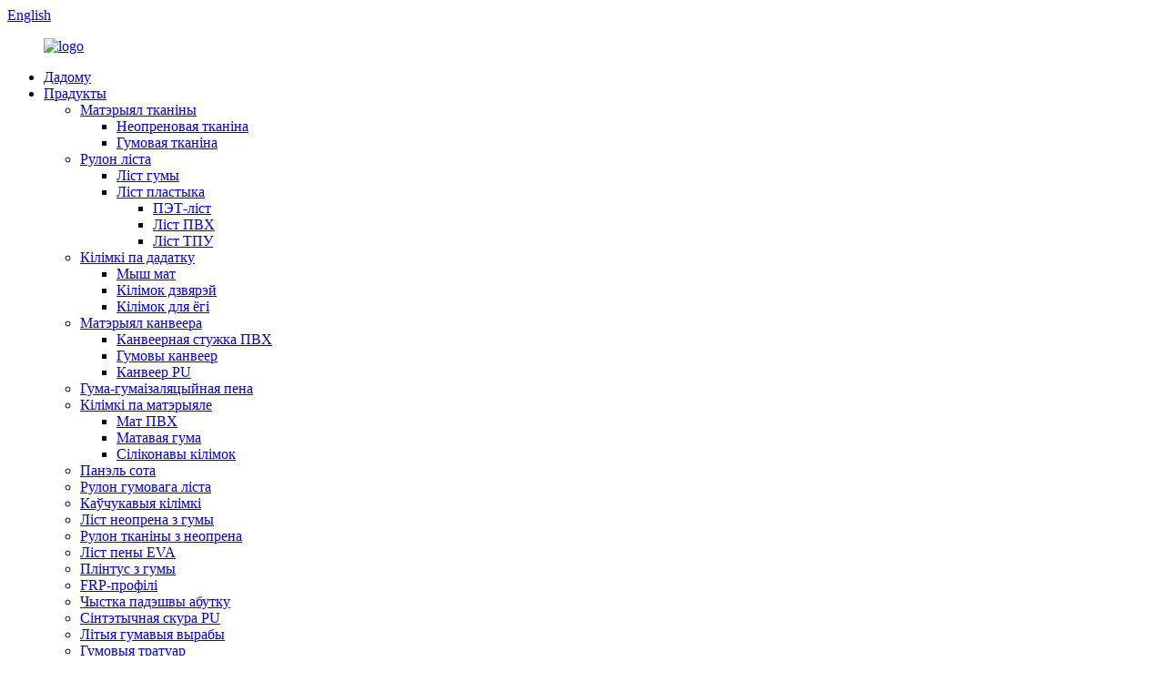

--- FILE ---
content_type: text/html
request_url: http://be.njskypro.com/black-anti-slip-kitchen-grease-oil-proof-anti-fatigue-perforated-decompression-big-ring-rubber-mats-product/
body_size: 11468
content:
<!DOCTYPE html>
<html dir="ltr" lang="en">
<head>
<meta content="text/html; charset=utf-8" http-equiv="Content-Type"/>
<title>Кітай Чорны Анты-слізгаценне Кухонны тлушч-масляністы антыфасонны перфараваны дэкампрэсія гумовыя дыванкі Big Ring завод і вытворцы | Skypro</title>
<meta content="width=device-width,initial-scale=1,minimum-scale=1,maximum-scale=1,user-scalable=no" name="viewport"/>
<link href="" rel="apple-touch-icon-precomposed"/>
<meta content="telephone=no" name="format-detection"/>
<meta content="yes" name="apple-mobile-web-app-capable"/>
<meta content="black" name="apple-mobile-web-app-status-bar-style"/>
<meta content="https://www.njskypro.com:443/black-anti-slip-kitchen-grease-oil-proof-anti-fatigue-perforated-decompression-big-ring-rubber-mats-product/" property="og:url"/>
<meta content="Чорныя кухонныя супраць змазкі, змазаныя тлушчам, змазаныя алеем супраць перфараванага дэкампрэсіі" property="og:title"/>
<meta content="

Чорны кухонны тлушч-змазаны алей-анты-стомленасць перфараванай дэкампрэсіі Вялікія кольцы гумовыя дыванкі Памер 1524 * 916 * 12 мм, 5'x3'x1 / 2 &quot;Колер чырвоны, чорны і г.д. Таўшчыня на заказ Матэрыял 100% каўчук Узор бясплатных узораў Прымяненне кухні, гарачая ..." property="og:description"/>
<meta content="product" property="og:type"/>
<meta content="//cdncn.goodao.net/njskypro.com/ydsjcobplki.jpg" property="og:image"/>
<meta content="https://www.njskypro.com/" property="og:site_name"/>
<link href="//cdncn.goodao.net/njskypro.com/style/global/style.css" rel="stylesheet"/>
<link href="//cdncn.goodao.net/njskypro.com/style/public/public.css" rel="stylesheet"/>
<link href="//cdncn.goodao.net/njskypro.com/e7e1f7053.jpg" rel="shortcut icon"/>
<meta content="pat" name="author"/>
<meta content="Чорны кухонны тлушч-алей-супраць слізгацення, супраць стомы, перфараванага дэкампрэсіі, гума Big Ring" itemprop="description" name="description"/>
<meta content="кілімкі па матэрыяле, вырабах, гумовым дыванку" itemprop="keywords" name="keywords"/>
</head>
<body>
<div class="container">
<header class="web_head">
<div class="head_top">
<div class="layout">
<div class="head_right">
<b class="btn--search" id="btn-search"></b>
<div class="change-language ensemble">
<div class="change-language-info">
<div class="change-language-title medium-title">
<div class="language-flag language-flag-en"><a href="https://www.njskypro.com/"><b class="country-flag"></b><span>English</span> </a></div>
<b class="language-icon"></b>
</div>
<div class="change-language-cont sub-content">
<div class="empty"></div>
</div>
</div>
</div>
<!--theme213--> </div>
</div>
</div>
<nav class="nav_wrap">
<div class="layout">
<figure class="logo"><a href="http://be.njskypro.com/">
<img alt="logo" src="//cdncn.goodao.net/njskypro.com/e7e1f7052.jpg"/>
</a></figure>
<ul class="head_nav">
<li><a href="/">Дадому</a></li>
<li class="current-post-ancestor current-menu-parent"><a href="http://be.njskypro.com/products/">Прадукты</a>
<ul class="sub-menu">
<li><a href="http://be.njskypro.com/fabric-material/">Матэрыял тканіны</a>
<ul class="sub-menu">
<li><a href="http://be.njskypro.com/neoprene-fabric/">Неопреновая тканіна</a></li>
<li><a href="http://be.njskypro.com/rubber-fabric/">Гумовая тканіна</a></li>
</ul>
</li>
<li><a href="http://be.njskypro.com/sheet-roll/">Рулон ліста</a>
<ul class="sub-menu">
<li><a href="http://be.njskypro.com/rubber-sheet/">Ліст гумы</a></li>
<li><a href="http://be.njskypro.com/plastic-sheet/">Ліст пластыка</a>
<ul class="sub-menu">
<li><a href="http://be.njskypro.com/pet-sheet/">ПЭТ-ліст</a></li>
<li><a href="http://be.njskypro.com/pvc-sheet/">Ліст ПВХ</a></li>
<li><a href="http://be.njskypro.com/tpu-sheet/">Ліст ТПУ</a></li>
</ul>
</li>
</ul>
</li>
<li><a href="http://be.njskypro.com/mats-by-application/">Кілімкі па дадатку</a>
<ul class="sub-menu">
<li><a href="http://be.njskypro.com/mouse-mat/">Мыш мат</a></li>
<li><a href="http://be.njskypro.com/door-mat/">Кілімок дзвярэй</a></li>
<li><a href="http://be.njskypro.com/yoga-mat/">Кілімок для ёгі</a></li>
</ul>
</li>
<li><a href="http://be.njskypro.com/conveyor-belt-material/">Матэрыял канвеера</a>
<ul class="sub-menu">
<li><a href="http://be.njskypro.com/pvc-conveyor-belt/">Канвеерная стужка ПВХ</a></li>
<li><a href="http://be.njskypro.com/rubber-conveyor-belt/">Гумовы канвеер</a></li>
<li><a href="http://be.njskypro.com/pu-conveyor-belt/">Канвеер PU</a></li>
</ul>
</li>
<li><a href="http://be.njskypro.com/rubber-soundproofing-foam/">Гума-гумаізаляцыйная пена</a></li>
<li class="current-post-ancestor current-menu-parent"><a href="http://be.njskypro.com/mats-by-material/">Кілімкі па матэрыяле</a>
<ul class="sub-menu">
<li><a href="http://be.njskypro.com/pvc-mat/">Мат ПВХ</a></li>
<li class="current-post-ancestor current-menu-parent"><a href="http://be.njskypro.com/rubber-mat/">Матавая гума</a></li>
<li><a href="http://be.njskypro.com/silicone-mat/">Сіліконавы кілімок</a></li>
</ul>
</li>
<li><a href="http://be.njskypro.com/honeycomb-panel/">Панэль сота</a></li>
<li><a href="http://be.njskypro.com/rubber-sheet-roll/">Рулон гумовага ліста</a></li>
<li><a href="http://be.njskypro.com/rubber-mats/">Каўчукавыя кілімкі</a></li>
<li><a href="http://be.njskypro.com/neoprene-rubber-sheet/">Ліст неопрена з гумы</a></li>
<li><a href="http://be.njskypro.com/neoprene-fabric-roll/">Рулон тканіны з неопрена</a></li>
<li><a href="http://be.njskypro.com/eva-foam-sheet/">Ліст пены EVA</a></li>
<li><a href="http://be.njskypro.com/skirting-rubber/">Плінтус з гумы</a></li>
<li><a href="http://be.njskypro.com/frp-profiles/">FRP-профілі</a></li>
<li><a href="http://be.njskypro.com/shoe-sole-rubber-sheet/">Чыстка падэшвы абутку</a></li>
<li><a href="http://be.njskypro.com/pu-synthetic-leather/">Сінтэтычная скура PU</a></li>
<li><a href="http://be.njskypro.com/molded-rubber-products/">Літыя гумавыя вырабы</a></li>
<li><a href="http://be.njskypro.com/rubber-pavers/">Гумовыя тратуар</a></li>
</ul>
</li>
<li><a href="http://be.njskypro.com/quality-control/">Кантроль якасці</a></li>
<li><a href="/news/">Навіны</a></li>
<li><a href="http://be.njskypro.com/faqs/">FAQ</a></li>
<li><a href="http://be.njskypro.com/about-us/">Пра нас</a></li>
<li><a href="http://be.njskypro.com/contact-us/">Звяжыцеся з намі</a></li>
</ul>
</div>
</nav>
</header><nav class="path_bar" style=" background:url(//cdncn.goodao.net/njskypro.com/main_banner.jpg) fixed no-repeat center center">
<ul class="path_nav">
<li>
<a href="http://be.njskypro.com/" itemprop="breadcrumb">Дадому</a></li><li> <a href="http://be.njskypro.com/products/" itemprop="breadcrumb" title="Products">Прадукты</a> </li><li> <a href="http://be.njskypro.com/mats-by-material/" itemprop="breadcrumb" title="Mats By Material">Кілімкі па матэрыяле</a> </li><li> <a href="http://be.njskypro.com/rubber-mat/" itemprop="breadcrumb" title="Rubber Mat">Матавая гума</a> </li>
</ul>
</nav>
<section class="web_main page_main">
<div class="layout">
<!-- aside begin -->
<aside class="aside">
<section class="aside-wrap">
<section class="side-widget">
<div class="side-tit-bar">
<h4 class="side-tit">Катэгорыі</h4>
</div>
<ul class="side-cate">
<li><a href="http://be.njskypro.com/fabric-material/">Матэрыял тканіны</a>
<ul class="sub-menu">
<li><a href="http://be.njskypro.com/neoprene-fabric/">Неопреновая тканіна</a></li>
<li><a href="http://be.njskypro.com/rubber-fabric/">Гумовая тканіна</a></li>
</ul>
</li>
<li><a href="http://be.njskypro.com/sheet-roll/">Рулон ліста</a>
<ul class="sub-menu">
<li><a href="http://be.njskypro.com/rubber-sheet/">Ліст гумы</a></li>
<li><a href="http://be.njskypro.com/plastic-sheet/">Ліст пластыка</a>
<ul class="sub-menu">
<li><a href="http://be.njskypro.com/pet-sheet/">ПЭТ-ліст</a></li>
<li><a href="http://be.njskypro.com/pvc-sheet/">Ліст ПВХ</a></li>
<li><a href="http://be.njskypro.com/tpu-sheet/">Ліст ТПУ</a></li>
</ul>
</li>
</ul>
</li>
<li><a href="http://be.njskypro.com/mats-by-application/">Кілімкі па дадатку</a>
<ul class="sub-menu">
<li><a href="http://be.njskypro.com/mouse-mat/">Мыш мат</a></li>
<li><a href="http://be.njskypro.com/door-mat/">Кілімок дзвярэй</a></li>
<li><a href="http://be.njskypro.com/yoga-mat/">Кілімок для ёгі</a></li>
</ul>
</li>
<li><a href="http://be.njskypro.com/conveyor-belt-material/">Матэрыял канвеера</a>
<ul class="sub-menu">
<li><a href="http://be.njskypro.com/pvc-conveyor-belt/">Канвеерная стужка ПВХ</a></li>
<li><a href="http://be.njskypro.com/rubber-conveyor-belt/">Гумовы канвеер</a></li>
<li><a href="http://be.njskypro.com/pu-conveyor-belt/">Канвеер PU</a></li>
</ul>
</li>
<li><a href="http://be.njskypro.com/rubber-soundproofing-foam/">Гума-гумаізаляцыйная пена</a></li>
<li class="current-post-ancestor current-menu-parent"><a href="http://be.njskypro.com/mats-by-material/">Кілімкі па матэрыяле</a>
<ul class="sub-menu">
<li><a href="http://be.njskypro.com/pvc-mat/">Мат ПВХ</a></li>
<li class="current-post-ancestor current-menu-parent"><a href="http://be.njskypro.com/rubber-mat/">Матавая гума</a></li>
<li><a href="http://be.njskypro.com/silicone-mat/">Сіліконавы кілімок</a></li>
</ul>
</li>
<li><a href="http://be.njskypro.com/honeycomb-panel/">Панэль сота</a></li>
<li><a href="http://be.njskypro.com/rubber-sheet-roll/">Рулон гумовага ліста</a></li>
<li><a href="http://be.njskypro.com/rubber-mats/">Каўчукавыя кілімкі</a></li>
<li><a href="http://be.njskypro.com/neoprene-rubber-sheet/">Ліст неопрена з гумы</a></li>
<li><a href="http://be.njskypro.com/neoprene-fabric-roll/">Рулон тканіны з неопрена</a></li>
<li><a href="http://be.njskypro.com/eva-foam-sheet/">Ліст пены EVA</a></li>
<li><a href="http://be.njskypro.com/skirting-rubber/">Плінтус з гумы</a></li>
<li><a href="http://be.njskypro.com/frp-profiles/">FRP-профілі</a></li>
<li><a href="http://be.njskypro.com/shoe-sole-rubber-sheet/">Чыстка падэшвы абутку</a></li>
<li><a href="http://be.njskypro.com/pu-synthetic-leather/">Сінтэтычная скура PU</a></li>
<li><a href="http://be.njskypro.com/molded-rubber-products/">Літыя гумавыя вырабы</a></li>
<li><a href="http://be.njskypro.com/rubber-pavers/">Гумовыя тратуар</a></li>
</ul>
</section>
<div class="side-widget">
<div class="side-tit-bar">
<h2 class="side-tit">Рэкамендаваныя тавары</h2>
</div>
<div class="side-product-items">
<div class="items_content">
<ul>
<li class="side_product_item">
<figure> <a class="item-img" href="http://be.njskypro.com/protective-shock-absorption-anti-slip-diamond-rubber-floor-sheet-product/"><img alt="Protective Shock Absorption Anti-slip Diamond Rubber Floor Sheet" src="//cdncn.goodao.net/njskypro.com/uxx3dlzlvy1.jpg"/></a>
<figcaption>
<div class="item_text"><a href="http://be.njskypro.com/protective-shock-absorption-anti-slip-diamond-rubber-floor-sheet-product/">Ахоўная амартызацыя супраць слізгацення алмазнай гумы ...</a></div>
</figcaption>
</figure>
<a class="add-friend" href="http://be.njskypro.com/protective-shock-absorption-anti-slip-diamond-rubber-floor-sheet-product/"></a> </li>
<li class="side_product_item">
<figure> <a class="item-img" href="http://be.njskypro.com/wear-resistant-hardness-40-50-natural-gum-rubber-sheet-product/"><img alt="Wear resistant hardness 40-50 natural gum rubber sheet" src="//cdncn.goodao.net/njskypro.com/xjiqsn1kg1n.jpg"/></a>
<figcaption>
<div class="item_text"><a href="http://be.njskypro.com/wear-resistant-hardness-40-50-natural-gum-rubber-sheet-product/">Зносастойкасць цвёрдасці 40-50 натуральных гумавых лістоў</a></div>
</figcaption>
</figure>
<a class="add-friend" href="http://be.njskypro.com/wear-resistant-hardness-40-50-natural-gum-rubber-sheet-product/"></a> </li>
<li class="side_product_item">
<figure> <a class="item-img" href="http://be.njskypro.com/high-virgin-quality-electrical-insulation-safety-workplace-rubber-matting-for-flooring-product/"><img alt="High Virgin Quality Electrical Insulation Safety Workplace Rubber Matting for Flooring" src="//cdncn.goodao.net/njskypro.com/wlalijnv4lb.jpg"/></a>
<figcaption>
<div class="item_text"><a href="http://be.njskypro.com/high-virgin-quality-electrical-insulation-safety-workplace-rubber-matting-for-flooring-product/">Высокая якасць бяспекі электрычнай ізаляцыі Virgin Virgin якасць ...</a></div>
</figcaption>
</figure>
<a class="add-friend" href="http://be.njskypro.com/high-virgin-quality-electrical-insulation-safety-workplace-rubber-matting-for-flooring-product/"></a> </li>
</ul>
</div>
</div>
</div>
</section>
</aside> <!--// aisde end -->
<!-- main begin -->
<section class="main">
<h2 class="page_title">
        Чорныя кухонныя супраць змазкі, змазаныя тлушчам, змазаныя алеем супраць перфараванага дэкампрэсіі      </h2>
<!-- product info -->
<section class="product-intro">
<div class="product-view">
<!-- Piliang S-->
<!-- Piliang E-->
<div class="product-image"> <a class="cloud-zoom" data-zoom="adjustX:0, adjustY:0" href="//cdncn.goodao.net/njskypro.com/ydsjcobplki.jpg" id="zoom1"> <img alt="Black Anti-slip Kitchen grease-oil-proof anti-fatigue perforated decompression Big Ring rubber mats Featured Image" itemprop="image" src="//cdncn.goodao.net/njskypro.com/ydsjcobplki.jpg" style="width:100%" title=""/></a> </div>
<div style="position:relative; width:100%;">
<div class="image-additional">
<ul class="swiper-wrapper">
<li class="swiper-slide image-item current"> <a class="cloud-zoom-gallery item" data-zoom="useZoom:zoom1, smallImage://cdncn.goodao.net/njskypro.com/ydsjcobplki.jpg" href="//cdncn.goodao.net/njskypro.com/ydsjcobplki.jpg" title=""><img alt="Black Anti-slip Kitchen grease-oil-proof anti-fatigue perforated decompression Big Ring rubber mats" src="//cdncn.goodao.net/njskypro.com/ydsjcobplki.jpg"/></a> </li>
<li class="swiper-slide image-item"> <a class="cloud-zoom-gallery item" data-zoom="useZoom:zoom1, smallImage://cdncn.goodao.net/njskypro.com/tk332h3aamq.jpg" href="//cdncn.goodao.net/njskypro.com/tk332h3aamq.jpg" title=""><img alt="Black Anti-slip Kitchen grease-oil-proof anti-fatigue perforated decompression Big Ring rubber mats" src="//cdncn.goodao.net/njskypro.com/tk332h3aamq.jpg"/></a> </li>
<li class="swiper-slide image-item"> <a class="cloud-zoom-gallery item" data-zoom="useZoom:zoom1, smallImage://cdncn.goodao.net/njskypro.com/35zzr3axlf4.jpg" href="//cdncn.goodao.net/njskypro.com/35zzr3axlf4.jpg" title=""><img alt="Black Anti-slip Kitchen grease-oil-proof anti-fatigue perforated decompression Big Ring rubber mats" src="//cdncn.goodao.net/njskypro.com/35zzr3axlf4.jpg"/></a> </li>
<li class="swiper-slide image-item"> <a class="cloud-zoom-gallery item" data-zoom="useZoom:zoom1, smallImage://cdncn.goodao.net/njskypro.com/iocpks4vizy.jpg" href="//cdncn.goodao.net/njskypro.com/iocpks4vizy.jpg" title=""><img alt="Black Anti-slip Kitchen grease-oil-proof anti-fatigue perforated decompression Big Ring rubber mats" src="//cdncn.goodao.net/njskypro.com/iocpks4vizy.jpg"/></a> </li>
<li class="swiper-slide image-item"> <a class="cloud-zoom-gallery item" data-zoom="useZoom:zoom1, smallImage://cdncn.goodao.net/njskypro.com/emmpkxuzt5e.jpg" href="//cdncn.goodao.net/njskypro.com/emmpkxuzt5e.jpg" title=""><img alt="Black Anti-slip Kitchen grease-oil-proof anti-fatigue perforated decompression Big Ring rubber mats" src="//cdncn.goodao.net/njskypro.com/emmpkxuzt5e.jpg"/></a> </li>
<li class="swiper-slide image-item"> <a class="cloud-zoom-gallery item" data-zoom="useZoom:zoom1, smallImage://cdncn.goodao.net/njskypro.com/w5i0e3dqusb.jpg" href="//cdncn.goodao.net/njskypro.com/w5i0e3dqusb.jpg" title=""><img alt="Black Anti-slip Kitchen grease-oil-proof anti-fatigue perforated decompression Big Ring rubber mats" src="//cdncn.goodao.net/njskypro.com/w5i0e3dqusb.jpg"/></a> </li>
</ul>
<div class="swiper-pagination swiper-pagination-white"></div>
</div>
<div class="swiper-button-next swiper-button-white"></div>
<div class="swiper-button-prev swiper-button-white"></div>
</div>
</div>
<section class="product-summary">
<div class="product-meta">
<h3>Кароткае апісанне:</h3>
<p></p>
<br/>
</div>
<div class="product-btn-wrap"> <a class="email" href="javascript:" onclick="showMsgPop();">Дашліце нам ліст</a> <a class="pdf" href="/downloadpdf.php?id=2868" rel="external nofollow" target="_blank">Спампаваць у выглядзе PDF</a> </div>
<div class="share-this">
<div class="addthis_sharing_toolbox"></div>
</div>
</section>
</section>
<section class="tab-content-wrap product-detail">
<div class="tab-title-bar detail-tabs">
<h2 class="tab-title title current"><span>Дэталь прадукту</span></h2>
<h2 class="tab-title title"><span>FAQ</span></h2>
<h2 class="tab-title title"><span>Тэгі прадукцыі</span></h2>
</div>
<section class="tab-panel-wrap">
<section class="tab-panel disabled entry">
<section class="tab-panel-content">
<div class="tem06-pro-detail-sm">
<div prodetail-tab="0">
<p data-mce-style="margin: 0px; padding: 0px; border: 0px; color: #333333; font-family: arial; font-size: 12px; font-style: normal; font-weight: normal; line-height: 24px; background-color: #ffffff;" style="margin: 0px; padding: 0px; border: 0px; color: #333333; font-family: arial; font-size: 12px; font-style: normal; font-weight: normal; line-height: 24px; background-color: #ffffff;"><strong>Чорныя кухонныя супраць змазкі, змазаныя тлушчам, змазаныя алеем супраць перфараванага дэкампрэсіі</strong></p>
<p data-mce-style="margin: 0px; padding: 0px; border: 0px; color: #333333; font-family: arial; font-size: 12px; font-style: normal; font-weight: normal; line-height: 24px; background-color: #ffffff;" style="margin: 0px; padding: 0px; border: 0px; color: #333333; font-family: arial; font-size: 12px; font-style: normal; font-weight: normal; line-height: 24px; background-color: #ffffff;"> </p>
<table cellpadding="1px" class="aliDataTable mce-item-table" data-mce-style="margin: 0px; padding: 0px; font-style: normal; font-weight: normal; font-size: 14px; line-height: 16.5455px; font-family: Arial,Helvetica; width: 400px; color: #333333; word-wrap: break-word; border: 1px solid #cccccc; height: 200px; background-color: #ffffff;" height="200" width="400">
<tbody>
<tr class="firstRow" data-mce-style="margin: 0px; padding: 0px; font-style: inherit; font-weight: inherit; font-size: 14px; line-height: inherit; height: 26px;" style="margin: 0px; padding: 0px; font-style: inherit; font-weight: inherit; font-size: 14px; line-height: inherit; height: 26px;">
<td data-mce-style="margin: 0px; padding: 1px; font-style: inherit; font-weight: 400; font-size: 14px; line-height: inherit; float: none; color: #000000; border: 1px solid #cccccc; width: 183.29px; height: 26px; background-color: #dae2ed;" height="26" style="margin: 0px; padding: 1px; font-style: inherit; font-weight: 400; font-size: 14px; line-height: inherit; float: none; color: rgb(0, 0, 0); border: 1px solid rgb(204, 204, 204); background-color: rgb(218, 226, 237);" width="183">
<div data-mce-style="margin: 0px; padding: 5px 10px; border: 0px; font-style: inherit; font-weight: inherit; font-size: inherit; line-height: inherit; vertical-align: baseline; width: 221px; height: auto; overflow: hidden;" style="margin: 0px; padding: 5px 10px; border: 0px; font-style: inherit; font-weight: inherit; font-size: inherit; line-height: inherit; vertical-align: baseline; width: 221px; height: auto; overflow: hidden;"><span data-mce-style="font-size: 12px;" style="font-size: 12px;">Памер</span></div>
</td>
<td data-mce-style="margin: 0px; padding: 1px; font-style: inherit; font-weight: 400; font-size: 14px; line-height: inherit; float: none; color: #000000; border: 1px solid #cccccc; width: 295.71px; height: 26px;" height="26" style="margin: 0px; padding: 1px; font-style: inherit; font-weight: 400; font-size: 14px; line-height: inherit; float: none; color: rgb(0, 0, 0); border: 1px solid rgb(204, 204, 204);" width="295">
<div data-mce-style="margin: 0px; padding: 5px 10px; border: 0px; font-style: inherit; font-weight: inherit; font-size: inherit; line-height: inherit; vertical-align: baseline; width: 481px; height: auto; overflow: hidden;" style="margin: 0px; padding: 5px 10px; border: 0px; font-style: inherit; font-weight: inherit; font-size: inherit; line-height: inherit; vertical-align: baseline; width: 481px; height: auto; overflow: hidden;"><span data-mce-style="font-size: 12px;" style="font-size: 12px;">1524 * 916 * 12 мм, 5'x3'x1 / 2 "</span></div>
</td>
</tr>
<tr data-mce-style="margin: 0px; padding: 0px; font-style: inherit; font-weight: inherit; font-size: 14px; line-height: inherit; height: 26px;" style="margin: 0px; padding: 0px; font-style: inherit; font-weight: inherit; font-size: 14px; line-height: inherit; height: 26px;">
<td data-mce-style="margin: 0px; padding: 1px; font-style: inherit; font-weight: 400; font-size: 14px; line-height: inherit; float: none; color: #000000; border: 1px solid #cccccc; width: 183.29px; height: 26px; background-color: #dae2ed;" height="26" style="margin: 0px; padding: 1px; font-style: inherit; font-weight: 400; font-size: 14px; line-height: inherit; float: none; color: rgb(0, 0, 0); border: 1px solid rgb(204, 204, 204); background-color: rgb(218, 226, 237);" width="183">
<div data-mce-style="margin: 0px; padding: 5px 10px; border: 0px; font-style: inherit; font-weight: inherit; font-size: inherit; line-height: inherit; vertical-align: baseline; width: 221px; height: auto; overflow: hidden;" style="margin: 0px; padding: 5px 10px; border: 0px; font-style: inherit; font-weight: inherit; font-size: inherit; line-height: inherit; vertical-align: baseline; width: 221px; height: auto; overflow: hidden;"><span data-mce-style="font-size: 12px;" style="font-size: 12px;">Колер</span></div>
</td>
<td data-mce-style="margin: 0px; padding: 1px; font-style: inherit; font-weight: 400; font-size: 14px; line-height: inherit; float: none; color: #000000; border: 1px solid #cccccc; width: 295.71px; height: 26px;" height="26" style="margin: 0px; padding: 1px; font-style: inherit; font-weight: 400; font-size: 14px; line-height: inherit; float: none; color: rgb(0, 0, 0); border: 1px solid rgb(204, 204, 204);" width="295">
<div data-mce-style="margin: 0px; padding: 5px 10px; border: 0px; font-style: inherit; font-weight: inherit; font-size: inherit; line-height: inherit; vertical-align: baseline; width: 481px; height: auto; overflow: hidden;" style="margin: 0px; padding: 5px 10px; border: 0px; font-style: inherit; font-weight: inherit; font-size: inherit; line-height: inherit; vertical-align: baseline; width: 481px; height: auto; overflow: hidden;"><span data-mce-style="font-size: 12px;" style="font-size: 12px;">Чырвоны, чорны і г.д.</span></div>
</td>
</tr>
<tr data-mce-style="margin: 0px; padding: 0px; font-style: inherit; font-weight: inherit; font-size: 14px; line-height: inherit; height: 26px;" style="margin: 0px; padding: 0px; font-style: inherit; font-weight: inherit; font-size: 14px; line-height: inherit; height: 26px;">
<td data-mce-style="margin: 0px; padding: 1px; font-style: inherit; font-weight: 400; font-size: 14px; line-height: inherit; float: none; color: #000000; border: 1px solid #cccccc; width: 183.29px; height: 26px; background-color: #dae2ed;" height="26" style="margin: 0px; padding: 1px; font-style: inherit; font-weight: 400; font-size: 14px; line-height: inherit; float: none; color: rgb(0, 0, 0); border: 1px solid rgb(204, 204, 204); background-color: rgb(218, 226, 237);" width="183">
<div data-mce-style="margin: 0px; padding: 5px 10px; border: 0px; font-style: inherit; font-weight: inherit; font-size: inherit; line-height: inherit; vertical-align: baseline; width: 221px; height: auto; overflow: hidden;" style="margin: 0px; padding: 5px 10px; border: 0px; font-style: inherit; font-weight: inherit; font-size: inherit; line-height: inherit; vertical-align: baseline; width: 221px; height: auto; overflow: hidden;"><span data-mce-style="font-size: 12px;" style="font-size: 12px;">Таўшчыня</span></div>
</td>
<td data-mce-style="margin: 0px; padding: 1px; font-style: inherit; font-weight: 400; font-size: 14px; line-height: inherit; float: none; color: #000000; border: 1px solid #cccccc; width: 295.71px; height: 26px;" height="26" style="margin: 0px; padding: 1px; font-style: inherit; font-weight: 400; font-size: 14px; line-height: inherit; float: none; color: rgb(0, 0, 0); border: 1px solid rgb(204, 204, 204);" width="295">
<div data-mce-style="margin: 0px; padding: 5px 10px; border: 0px; font-style: inherit; font-weight: inherit; font-size: inherit; line-height: inherit; vertical-align: baseline; width: 481px; height: auto; overflow: hidden;" style="margin: 0px; padding: 5px 10px; border: 0px; font-style: inherit; font-weight: inherit; font-size: inherit; line-height: inherit; vertical-align: baseline; width: 481px; height: auto; overflow: hidden;"><span data-mce-style="font-size: 12px;" style="font-size: 12px;">звычай</span></div>
</td>
</tr>
<tr data-mce-style="margin: 0px; padding: 0px; font-style: inherit; font-weight: inherit; font-size: 14px; line-height: inherit; height: 26px;" style="margin: 0px; padding: 0px; font-style: inherit; font-weight: inherit; font-size: 14px; line-height: inherit; height: 26px;">
<td data-mce-style="margin: 0px; padding: 1px; font-style: inherit; font-weight: 400; font-size: 14px; line-height: inherit; float: none; color: #000000; border: 1px solid #cccccc; width: 183.29px; height: 26px; background-color: #dae2ed;" height="26" style="margin: 0px; padding: 1px; font-style: inherit; font-weight: 400; font-size: 14px; line-height: inherit; float: none; color: rgb(0, 0, 0); border: 1px solid rgb(204, 204, 204); background-color: rgb(218, 226, 237);" width="183">
<div data-mce-style="margin: 0px; padding: 5px 10px; border: 0px; font-style: inherit; font-weight: inherit; font-size: inherit; line-height: inherit; vertical-align: baseline; width: 221px; height: auto; overflow: hidden;" style="margin: 0px; padding: 5px 10px; border: 0px; font-style: inherit; font-weight: inherit; font-size: inherit; line-height: inherit; vertical-align: baseline; width: 221px; height: auto; overflow: hidden;"><span data-mce-style="font-size: 12px;" style="font-size: 12px;">Матэрыял</span></div>
</td>
<td data-mce-style="margin: 0px; padding: 1px; font-style: inherit; font-weight: 400; font-size: 14px; line-height: inherit; float: none; color: #000000; border: 1px solid #cccccc; width: 295.71px; height: 26px;" height="26" style="margin: 0px; padding: 1px; font-style: inherit; font-weight: 400; font-size: 14px; line-height: inherit; float: none; color: rgb(0, 0, 0); border: 1px solid rgb(204, 204, 204);" width="295">
<div data-mce-style="margin: 0px; padding: 5px 10px; border: 0px; font-style: inherit; font-weight: inherit; font-size: inherit; line-height: inherit; vertical-align: baseline; width: 481px; height: auto; overflow: hidden;" style="margin: 0px; padding: 5px 10px; border: 0px; font-style: inherit; font-weight: inherit; font-size: inherit; line-height: inherit; vertical-align: baseline; width: 481px; height: auto; overflow: hidden;"><span data-mce-style="font-size: 12px;" style="font-size: 12px;">100% каўчук</span></div>
</td>
</tr>
<tr data-mce-style="margin: 0px; padding: 0px; font-style: inherit; font-weight: inherit; font-size: 14px; line-height: inherit; height: 26px;" style="margin: 0px; padding: 0px; font-style: inherit; font-weight: inherit; font-size: 14px; line-height: inherit; height: 26px;">
<td data-mce-style="margin: 0px; padding: 1px; font-style: inherit; font-weight: 400; font-size: 14px; line-height: inherit; float: none; color: #000000; border: 1px solid #cccccc; width: 183.29px; height: 26px; background-color: #dae2ed;" height="26" style="margin: 0px; padding: 1px; font-style: inherit; font-weight: 400; font-size: 14px; line-height: inherit; float: none; color: rgb(0, 0, 0); border: 1px solid rgb(204, 204, 204); background-color: rgb(218, 226, 237);" width="183">
<div data-mce-style="margin: 0px; padding: 5px 10px; border: 0px; font-style: inherit; font-weight: inherit; font-size: inherit; line-height: inherit; vertical-align: baseline; width: 221px; height: auto; overflow: hidden;" style="margin: 0px; padding: 5px 10px; border: 0px; font-style: inherit; font-weight: inherit; font-size: inherit; line-height: inherit; vertical-align: baseline; width: 221px; height: auto; overflow: hidden;"><span data-mce-style="font-size: 12px;" style="font-size: 12px;">Узор</span></div>
</td>
<td data-mce-style="margin: 0px; padding: 1px; font-style: inherit; font-weight: 400; font-size: 14px; line-height: inherit; float: none; color: #000000; border: 1px solid #cccccc; width: 295.71px; height: 26px;" height="26" style="margin: 0px; padding: 1px; font-style: inherit; font-weight: 400; font-size: 14px; line-height: inherit; float: none; color: rgb(0, 0, 0); border: 1px solid rgb(204, 204, 204);" width="295">
<div data-mce-style="margin: 0px; padding: 5px 10px; border: 0px; font-style: inherit; font-weight: inherit; font-size: inherit; line-height: inherit; vertical-align: baseline; width: 481px; height: auto; overflow: hidden;" style="margin: 0px; padding: 5px 10px; border: 0px; font-style: inherit; font-weight: inherit; font-size: inherit; line-height: inherit; vertical-align: baseline; width: 481px; height: auto; overflow: hidden;"><span data-mce-style="font-size: 12px;" style="font-size: 12px;">бясплатныя ўзоры прапануюцца</span></div>
</td>
</tr>
<tr data-mce-style="margin: 0px; padding: 0px; font-style: inherit; font-weight: inherit; font-size: 14px; line-height: inherit; height: 13.5625px;" style="margin: 0px; padding: 0px; font-style: inherit; font-weight: inherit; font-size: 14px; line-height: inherit; height: 13.5625px;">
<td data-mce-style="margin: 0px; padding: 1px; font-style: inherit; font-weight: 400; font-size: 14px; line-height: inherit; float: none; color: #000000; border: 1px solid #cccccc; width: 183.29px; height: 13.5625px; background-color: #dae2ed;" height="13" style="margin: 0px; padding: 1px; font-style: inherit; font-weight: 400; font-size: 14px; line-height: inherit; float: none; color: rgb(0, 0, 0); border: 1px solid rgb(204, 204, 204); background-color: rgb(218, 226, 237);" width="183">
<div data-mce-style="margin: 0px; padding: 5px 10px; border: 0px; font-style: inherit; font-weight: inherit; font-size: inherit; line-height: inherit; vertical-align: baseline; width: 221px; height: auto; overflow: hidden;" style="margin: 0px; padding: 5px 10px; border: 0px; font-style: inherit; font-weight: inherit; font-size: inherit; line-height: inherit; vertical-align: baseline; width: 221px; height: auto; overflow: hidden;"><span data-mce-style="font-size: 12px;" style="font-size: 12px;">Прымяненне</span></div>
</td>
<td data-mce-style="margin: 0px; padding: 1px; font-style: inherit; font-weight: 400; font-size: 14px; line-height: inherit; float: none; color: #000000; border: 1px solid #cccccc; width: 295.71px; height: 13.5625px;" height="13" style="margin: 0px; padding: 1px; font-style: inherit; font-weight: 400; font-size: 14px; line-height: inherit; float: none; color: rgb(0, 0, 0); border: 1px solid rgb(204, 204, 204);" width="295">
<div data-mce-style="margin: 0px; padding: 5px 10px; border: 0px; font-style: inherit; font-weight: inherit; font-size: inherit; line-height: inherit; vertical-align: baseline; width: 481px; height: auto; overflow: hidden;" style="margin: 0px; padding: 5px 10px; border: 0px; font-style: inherit; font-weight: inherit; font-size: inherit; line-height: inherit; vertical-align: baseline; width: 481px; height: auto; overflow: hidden;"><span data-mce-style="font-size: 12px;" style="font-size: 12px;">кухня, гасцініца і іншыя зоны</span></div>
</td>
</tr>
<tr data-mce-style="margin: 0px; padding: 0px; font-style: inherit; font-weight: inherit; font-size: 14px; line-height: inherit; height: 26px;" style="margin: 0px; padding: 0px; font-style: inherit; font-weight: inherit; font-size: 14px; line-height: inherit; height: 26px;">
<td data-mce-style="margin: 0px; padding: 1px; font-style: inherit; font-weight: 400; font-size: 14px; line-height: inherit; float: none; color: #000000; border: 1px solid #cccccc; width: 183.29px; height: 26px; background-color: #dae2ed;" height="26" style="margin: 0px; padding: 1px; font-style: inherit; font-weight: 400; font-size: 14px; line-height: inherit; float: none; color: rgb(0, 0, 0); border: 1px solid rgb(204, 204, 204); background-color: rgb(218, 226, 237);" width="183">
<div data-mce-style="margin: 0px; padding: 5px 10px; border: 0px; font-style: inherit; font-weight: inherit; font-size: inherit; line-height: inherit; vertical-align: baseline; width: 221px; height: auto; overflow: hidden;" style="margin: 0px; padding: 5px 10px; border: 0px; font-style: inherit; font-weight: inherit; font-size: inherit; line-height: inherit; vertical-align: baseline; width: 221px; height: auto; overflow: hidden;"><span data-mce-style="font-size: 12px;" style="font-size: 12px;">Функцыя</span></div>
</td>
<td data-mce-style="margin: 0px; padding: 1px; font-style: inherit; font-weight: 400; font-size: 14px; line-height: inherit; float: none; color: #000000; border: 1px solid #cccccc; width: 295.71px; height: 26px;" height="26" style="margin: 0px; padding: 1px; font-style: inherit; font-weight: 400; font-size: 14px; line-height: inherit; float: none; color: rgb(0, 0, 0); border: 1px solid rgb(204, 204, 204);" width="295">
<div data-mce-style="margin: 0px; padding: 5px 10px; border: 0px; font-style: inherit; font-weight: inherit; font-size: inherit; line-height: inherit; vertical-align: baseline; width: 481px; height: auto; overflow: hidden;" style="margin: 0px; padding: 5px 10px; border: 0px; font-style: inherit; font-weight: inherit; font-size: inherit; line-height: inherit; vertical-align: baseline; width: 481px; height: auto; overflow: hidden;"><span data-mce-style="font-size: 12px;" style="font-size: 12px;">Анты слізгаценне, Стомленасць, Дрэнаж, устойлівасць да алею і г.д.</span></div>
</td>
</tr>
</tbody>
</table>
<p data-mce-style="margin: 0px; padding: 0px; border: 0px; font-style: normal; font-weight: normal; font-size: 12px; line-height: 15.6px; font-family: Arial, Helvetica; vertical-align: baseline; color: #333333;" style="margin: 0px; padding: 0px; border: 0px; font-style: normal; font-weight: normal; font-size: 12px; line-height: 15.6px; font-family: Arial, Helvetica; vertical-align: baseline; color: #333333;"> </p>
<p><br/></p>
</div></div>
<!--<div id="downaspdf">
                    <a title="Download this Product as PDF" href="/downloadpdf.php?id=2868" rel="external nofollow"><span>Download as PDF</span></a>
                </div>--> <div class="clear"></div>
<hr/>
<li><b>Папярэдняя:</b>
<a href="http://be.njskypro.com/cheap-pvc-rough-top-conveyor-belt-for-inclined-conveyingjogging-machinepacking-machinelogistics-product/" rel="prev">Недарагі канвеер з пнеўматычнай плёнкі для нахільнай транспарціроўкі / прабежкі / упаковачнай машыны / лагістыкі</a> </li>
<li><b>Далей:</b>
<a href="http://be.njskypro.com/wholesale-durable-pvc-coil-mat-floor-mats-crumby-noodle-matting-product/" rel="next">Аптовыя трывалыя матавыя падлогі з ПВХ шпулькі матовыя матыроўкі з лакшынай</a> </li>
<hr/>
</section>
</section>
<section class="tab-panel disabled entry">
<section class="tab-panel-content"> </section>
</section>
<section class="tab-panel disabled entry">
<section class="tab-panel-content">
</section>
</section>
</section>
</section>
<section class="inquiry-form-wrap ct-inquiry-form" id="send-email"><script src="//www.globalso.site/form.js" type="text/javascript"></script><div class="ad_prompt">Напішыце сваё паведамленне тут і адпраўце нам яго</div></section>
<div class="goods-may-like">
<h2 class="title">Катэгорыі прадукцыі</h2>
<ul class="swiper-wrapper">
<li class="swiper-slide product_item">
<figure> <span class="item_img"> <img alt="Red Round Stud Rubber Sheets Mats" src="//cdncn.goodao.net/njskypro.com/pwyuhnxl02t.jpg"/><a href="http://be.njskypro.com/red-round-stud-rubber-sheets-mats-product/" title="Red Round Stud Rubber Sheets Mats"></a> </span>
<figcaption>
<h3 class="item_title"><a href="http://be.njskypro.com/red-round-stud-rubber-sheets-mats-product/" title="Red Round Stud Rubber Sheets Mats">Кілімкі з чырвонага круглага шпількі</a></h3>
</figcaption>
</figure>
</li>
<li class="swiper-slide product_item">
<figure> <span class="item_img"> <img alt="Multi – Choice Color Rubber Floor Mats With PVC Material Coil Logo , Easy To Clean" src="//cdncn.goodao.net/njskypro.com/x5x1e05r1ma.jpg"/><a href="http://be.njskypro.com/multi-choice-color-rubber-floor-mats-with-pvc-material-coil-logo-easy-to-clean-product/" title="Multi – Choice Color Rubber Floor Mats With PVC Material Coil Logo , Easy To Clean"></a> </span>
<figcaption>
<h3 class="item_title"><a href="http://be.njskypro.com/multi-choice-color-rubber-floor-mats-with-pvc-material-coil-logo-easy-to-clean-product/" title="Multi – Choice Color Rubber Floor Mats With PVC Material Coil Logo , Easy To Clean">Кілімкі для гумовых падлог Multi-Choice Color ...</a></h3>
</figcaption>
</figure>
</li>
<li class="swiper-slide product_item">
<figure> <span class="item_img"> <img alt="Black color orange peel design rubber mats" src="//cdncn.goodao.net/njskypro.com/swx3tycg1ca.jpg"/><a href="http://be.njskypro.com/black-color-orange-peel-design-rubber-mats-product/" title="Black color orange peel design rubber mats"></a> </span>
<figcaption>
<h3 class="item_title"><a href="http://be.njskypro.com/black-color-orange-peel-design-rubber-mats-product/" title="Black color orange peel design rubber mats">Гумовыя дыванкі чорнага колеру аранжавай скарынкі</a></h3>
</figcaption>
</figure>
</li>
<li class="swiper-slide product_item">
<figure> <span class="item_img"> <img alt="Non-slip Rubber Pad Waterproof Rubber Sheet Stripe Rubber Roll" src="//cdncn.goodao.net/njskypro.com/rolzxymv1nu.jpg"/><a href="http://be.njskypro.com/non-slip-rubber-pad-waterproof-rubber-sheet-stripe-rubber-roll-product/" title="Non-slip Rubber Pad Waterproof Rubber Sheet Stripe Rubber Roll"></a> </span>
<figcaption>
<h3 class="item_title"><a href="http://be.njskypro.com/non-slip-rubber-pad-waterproof-rubber-sheet-stripe-rubber-roll-product/" title="Non-slip Rubber Pad Waterproof Rubber Sheet Stripe Rubber Roll">Няслізкай гумовая накладка Воданепранікальны гумовы ліст ...</a></h3>
</figcaption>
</figure>
</li>
<li class="swiper-slide product_item">
<figure> <span class="item_img"> <img alt="High quality heat resistant electrical Insulation mats Industry SBR rubber sheet" src="//cdncn.goodao.net/njskypro.com/xrvev0jckjq.jpg"/><a href="http://be.njskypro.com/high-quality-heat-resistant-electrical-insulation-mats-industry-sbr-rubber-sheet-product/" title="High quality heat resistant electrical Insulation mats Industry SBR rubber sheet"></a> </span>
<figcaption>
<h3 class="item_title"><a href="http://be.njskypro.com/high-quality-heat-resistant-electrical-insulation-mats-industry-sbr-rubber-sheet-product/" title="High quality heat resistant electrical Insulation mats Industry SBR rubber sheet">Высокая якасць цеплатрывалай электрычнай ізаляцыі ...</a></h3>
</figcaption>
</figure>
</li>
<li class="swiper-slide product_item">
<figure> <span class="item_img"> <img alt="Comfort 100% Materials Rubber Mats Anti Slip PVC Coil Car Mat /Door Mat For Bath" src="//cdncn.goodao.net/njskypro.com/tmarungxda5.jpg"/><a href="http://be.njskypro.com/comfort-100-materials-rubber-mats-anti-slip-pvc-coil-car-mat-door-mat-for-bath-product/" title="Comfort 100% Materials Rubber Mats Anti Slip PVC Coil Car Mat /Door Mat For Bath"></a> </span>
<figcaption>
<h3 class="item_title"><a href="http://be.njskypro.com/comfort-100-materials-rubber-mats-anti-slip-pvc-coil-car-mat-door-mat-for-bath-product/" title="Comfort 100% Materials Rubber Mats Anti Slip PVC Coil Car Mat /Door Mat For Bath">Камфорт 100% Матэрыялы Гумавыя маты супраць слізгацення ...</a></h3>
</figcaption>
</figure>
</li>
</ul>
<div class="swiper-control">
<span class="swiper-button-prev"></span>
<span class="swiper-button-next"></span>
</div>
</div>
</section>
</div>
</section>
<!--// main end -->
<div class="clear"></div>
<footer class="web_footer">
<div class="foot_items">
<div class="layout">
<div class="foot_item wow fadeInLeftA" data-wow-delay=".4s">
<h2 class="title">КРЫМКА КЛІЕНТА</h2>
<div class="foot_item_bd">
<ul class="foot_txt_list">
<li><a href="http://be.njskypro.com/tags/">Гарачыя тэгі</a></li>
<li><a href="/sitemap.xml">Sitemap.xml</a></li>
</ul>
</div>
</div>
<div class="foot_item wow fadeInLeftA" data-wow-delay=".3s">
<h2 class="title">НАША КАМПАНІЯ</h2>
<div class="foot_item_bd">
<ul class="foot_txt_list">
<li><a href="http://be.njskypro.com/about-us/">Пра нас</a></li>
<li><a href="http://be.njskypro.com/contact-us/">Звяжыцеся з намі</a></li>
<li><a href="http://be.njskypro.com/faqs/">FAQ</a></li>
<li><a href="http://be.njskypro.com/quality-control/">Кантроль якасці</a></li>
</ul>
</div>
</div>
<div class="foot_item wow fadeInLeftA" data-wow-delay=".25s">
<h2 class="title">НАВІНЫ</h2>
<div class="foot_item_bd">
<ul class="foot_txt_list">
<li><a href="http://be.njskypro.com/news_catalog/company-news/">Навіны кампаніі</a></li>
<li><a href="http://be.njskypro.com/news_catalog/industry-news/">Навіны галіны</a></li>
</ul>
</div>
</div>
<div class="foot_item wow fadeInLeftA" data-wow-delay=".2s">
<!--<h2 class="title"><img src="template/img/demo/foot_tit_ico_01.png"><img src="template/img/demo/foot_tit_ico_02.png">Worldwide partner</h2>-->
<div class="foot_item_bd">
<div class="foot_sns">
<h4>Звяжыцеся з намі</h4>
<ul>
<li><a href="" target="_blank"><img alt="facebook" src="//cdncn.goodao.net/njskypro.com/718c32181.png"/></a></li>
<li><a href="" target="_blank"><img alt="twitter" src="//cdncn.goodao.net/njskypro.com/22763d1c1.png"/></a></li>
<li><a href="" target="_blank"><img alt="youtube" src="//cdncn.goodao.net/njskypro.com/5693b9fa.png"/></a></li>
</ul>
</div>
</div>
</div>
<div class="foot_item wow fadeInLeftA" data-wow-delay=".1s">
<h2 class="title">Рассылка</h2>
<div class="foot_item_bd">
<div class="company_subscribe">
<h4 class="title">Увядзіце свой адрас электроннай пошты, каб атрымаць апошнія металічныя навіны.</h4>
<a class="button" href="javascript:">Запыт па цэн</a>
</div>
</div>
</div>
</div>
</div>
<div class="foot_bar wow fadeInUpA" data-wow-delay=".1s">
<div class="layout">
<div class="copyright">
                                © Аўтарскае права - 2010-2020: Усе правы абаронены.                 </div>
</div>
</div>
</footer>
<aside class="scrollsidebar" id="scrollsidebar">
<div class="side_content">
<div class="side_list">
<header class="hd"><img alt="Online Inuiry" src="//cdn.goodao.net/title_pic.png"/></header>
<div class="cont">
<li><a class="email" href="javascript:" onclick="showMsgPop();">Адправіць электронную пошту</a></li>
</div>
<div class="side_title"><a class="close_btn"><span>x</span></a></div>
</div>
</div>
<div class="show_btn"></div>
</aside>
<div class="inquiry-pop-bd">
<div class="inquiry-pop"> <i class="ico-close-pop" onclick="hideMsgPop();"></i>
<script src="//www.globalso.site/form.js" type="text/javascript"></script>
</div>
</div>
</div>
<div class="web-search"> <b class="btn--search-close" id="btn-search-close"></b>
<div style=" width:100%">
<div class="head-search">
<form action="/search.php" method="get">
<input class="search-ipt" id="s" name="s" placeholder="Search entire shop here..." type="text"/>
<input name="cat" type="hidden" value="490"/>
<input class="search-btn" id="searchsubmit" type="submit"/>
<span class="search-attr">Націсніце Enter, каб шукаць, альбо ESC, каб закрыць</span>
</form>
</div>
</div>
</div>
<script src="//cdncn.goodao.net/njskypro.com/style/global/js/jquery.min.js" type="text/javascript"></script>
<script src="//cdncn.goodao.net/njskypro.com/style/global/js/common.js" type="text/javascript"></script>
<script src="//cdncn.goodao.net/njskypro.com/style/public/public.js" type="text/javascript"></script>
<!--[if lt IE 9]>
<script src="//cdncn.goodao.net/njskypro.com/style/global/js/html5.js"></script>
<![endif]-->
<script>
function getCookie(name) {
    var arg = name + "=";
    var alen = arg.length;
    var clen = document.cookie.length;
    var i = 0;
    while (i < clen) {
        var j = i + alen;
        if (document.cookie.substring(i, j) == arg) return getCookieVal(j);
        i = document.cookie.indexOf(" ", i) + 1;
        if (i == 0) break;
    }
    return null;
}
function setCookie(name, value) {
    var expDate = new Date();
    var argv = setCookie.arguments;
    var argc = setCookie.arguments.length;
    var expires = (argc > 2) ? argv[2] : null;
    var path = (argc > 3) ? argv[3] : null;
    var domain = (argc > 4) ? argv[4] : null;
    var secure = (argc > 5) ? argv[5] : false;
    if (expires != null) {
        expDate.setTime(expDate.getTime() + expires);
    }
    document.cookie = name + "=" + escape(value) + ((expires == null) ? "": ("; expires=" + expDate.toUTCString())) + ((path == null) ? "": ("; path=" + path)) + ((domain == null) ? "": ("; domain=" + domain)) + ((secure == true) ? "; secure": "");
}
function getCookieVal(offset) {
    var endstr = document.cookie.indexOf(";", offset);
    if (endstr == -1) endstr = document.cookie.length;
    return unescape(document.cookie.substring(offset, endstr));
}

var firstshow = 0;
var cfstatshowcookie = getCookie('easyiit_stats');
if (cfstatshowcookie != 1) {
    a = new Date();
    h = a.getHours();
    m = a.getMinutes();
    s = a.getSeconds();
    sparetime = 1000 * 60 * 60 * 24 * 1 - (h * 3600 + m * 60 + s) * 1000 - 1;
    setCookie('easyiit_stats', 1, sparetime, '/');
    firstshow = 1;
}
if (!navigator.cookieEnabled) {
    firstshow = 0;
}
var referrer = escape(document.referrer);
var currweb = escape(location.href);
var screenwidth = screen.width;
var screenheight = screen.height;
var screencolordepth = screen.colorDepth;
$(function($){
   $.get("/statistic.php", { action:'stats_init', assort:0, referrer:referrer, currweb:currweb , firstshow:firstshow ,screenwidth:screenwidth, screenheight: screenheight, screencolordepth: screencolordepth, ranstr: Math.random()},function(data){}, "json");
			
});
</script>
<ul class="prisna-wp-translate-seo" id="prisna-translator-seo"><li class="language-flag language-flag-en"><a href="https://www.njskypro.com/black-anti-slip-kitchen-grease-oil-proof-anti-fatigue-perforated-decompression-big-ring-rubber-mats-product/" title="English"><b class="country-flag"></b><span>English</span></a></li><li class="language-flag language-flag-fr"><a href="http://fr.njskypro.com/black-anti-slip-kitchen-grease-oil-proof-anti-fatigue-perforated-decompression-big-ring-rubber-mats-product/" title="French"><b class="country-flag"></b><span>French</span></a></li><li class="language-flag language-flag-de"><a href="http://de.njskypro.com/black-anti-slip-kitchen-grease-oil-proof-anti-fatigue-perforated-decompression-big-ring-rubber-mats-product/" title="German"><b class="country-flag"></b><span>German</span></a></li><li class="language-flag language-flag-pt"><a href="http://pt.njskypro.com/black-anti-slip-kitchen-grease-oil-proof-anti-fatigue-perforated-decompression-big-ring-rubber-mats-product/" title="Portuguese"><b class="country-flag"></b><span>Portuguese</span></a></li><li class="language-flag language-flag-es"><a href="http://es.njskypro.com/black-anti-slip-kitchen-grease-oil-proof-anti-fatigue-perforated-decompression-big-ring-rubber-mats-product/" title="Spanish"><b class="country-flag"></b><span>Spanish</span></a></li><li class="language-flag language-flag-ru"><a href="http://ru.njskypro.com/black-anti-slip-kitchen-grease-oil-proof-anti-fatigue-perforated-decompression-big-ring-rubber-mats-product/" title="Russian"><b class="country-flag"></b><span>Russian</span></a></li><li class="language-flag language-flag-ja"><a href="http://ja.njskypro.com/black-anti-slip-kitchen-grease-oil-proof-anti-fatigue-perforated-decompression-big-ring-rubber-mats-product/" title="Japanese"><b class="country-flag"></b><span>Japanese</span></a></li><li class="language-flag language-flag-ko"><a href="http://ko.njskypro.com/black-anti-slip-kitchen-grease-oil-proof-anti-fatigue-perforated-decompression-big-ring-rubber-mats-product/" title="Korean"><b class="country-flag"></b><span>Korean</span></a></li><li class="language-flag language-flag-ar"><a href="http://ar.njskypro.com/black-anti-slip-kitchen-grease-oil-proof-anti-fatigue-perforated-decompression-big-ring-rubber-mats-product/" title="Arabic"><b class="country-flag"></b><span>Arabic</span></a></li><li class="language-flag language-flag-ga"><a href="http://ga.njskypro.com/black-anti-slip-kitchen-grease-oil-proof-anti-fatigue-perforated-decompression-big-ring-rubber-mats-product/" title="Irish"><b class="country-flag"></b><span>Irish</span></a></li><li class="language-flag language-flag-el"><a href="http://el.njskypro.com/black-anti-slip-kitchen-grease-oil-proof-anti-fatigue-perforated-decompression-big-ring-rubber-mats-product/" title="Greek"><b class="country-flag"></b><span>Greek</span></a></li><li class="language-flag language-flag-tr"><a href="http://tr.njskypro.com/black-anti-slip-kitchen-grease-oil-proof-anti-fatigue-perforated-decompression-big-ring-rubber-mats-product/" title="Turkish"><b class="country-flag"></b><span>Turkish</span></a></li><li class="language-flag language-flag-it"><a href="http://it.njskypro.com/black-anti-slip-kitchen-grease-oil-proof-anti-fatigue-perforated-decompression-big-ring-rubber-mats-product/" title="Italian"><b class="country-flag"></b><span>Italian</span></a></li><li class="language-flag language-flag-da"><a href="http://da.njskypro.com/black-anti-slip-kitchen-grease-oil-proof-anti-fatigue-perforated-decompression-big-ring-rubber-mats-product/" title="Danish"><b class="country-flag"></b><span>Danish</span></a></li><li class="language-flag language-flag-ro"><a href="http://ro.njskypro.com/black-anti-slip-kitchen-grease-oil-proof-anti-fatigue-perforated-decompression-big-ring-rubber-mats-product/" title="Romanian"><b class="country-flag"></b><span>Romanian</span></a></li><li class="language-flag language-flag-id"><a href="http://id.njskypro.com/black-anti-slip-kitchen-grease-oil-proof-anti-fatigue-perforated-decompression-big-ring-rubber-mats-product/" title="Indonesian"><b class="country-flag"></b><span>Indonesian</span></a></li><li class="language-flag language-flag-cs"><a href="http://cs.njskypro.com/black-anti-slip-kitchen-grease-oil-proof-anti-fatigue-perforated-decompression-big-ring-rubber-mats-product/" title="Czech"><b class="country-flag"></b><span>Czech</span></a></li><li class="language-flag language-flag-af"><a href="http://af.njskypro.com/black-anti-slip-kitchen-grease-oil-proof-anti-fatigue-perforated-decompression-big-ring-rubber-mats-product/" title="Afrikaans"><b class="country-flag"></b><span>Afrikaans</span></a></li><li class="language-flag language-flag-sv"><a href="http://sv.njskypro.com/black-anti-slip-kitchen-grease-oil-proof-anti-fatigue-perforated-decompression-big-ring-rubber-mats-product/" title="Swedish"><b class="country-flag"></b><span>Swedish</span></a></li><li class="language-flag language-flag-pl"><a href="http://pl.njskypro.com/black-anti-slip-kitchen-grease-oil-proof-anti-fatigue-perforated-decompression-big-ring-rubber-mats-product/" title="Polish"><b class="country-flag"></b><span>Polish</span></a></li><li class="language-flag language-flag-eu"><a href="http://eu.njskypro.com/black-anti-slip-kitchen-grease-oil-proof-anti-fatigue-perforated-decompression-big-ring-rubber-mats-product/" title="Basque"><b class="country-flag"></b><span>Basque</span></a></li><li class="language-flag language-flag-ca"><a href="http://ca.njskypro.com/black-anti-slip-kitchen-grease-oil-proof-anti-fatigue-perforated-decompression-big-ring-rubber-mats-product/" title="Catalan"><b class="country-flag"></b><span>Catalan</span></a></li><li class="language-flag language-flag-eo"><a href="http://eo.njskypro.com/black-anti-slip-kitchen-grease-oil-proof-anti-fatigue-perforated-decompression-big-ring-rubber-mats-product/" title="Esperanto"><b class="country-flag"></b><span>Esperanto</span></a></li><li class="language-flag language-flag-hi"><a href="http://hi.njskypro.com/black-anti-slip-kitchen-grease-oil-proof-anti-fatigue-perforated-decompression-big-ring-rubber-mats-product/" title="Hindi"><b class="country-flag"></b><span>Hindi</span></a></li><li class="language-flag language-flag-lo"><a href="http://lo.njskypro.com/black-anti-slip-kitchen-grease-oil-proof-anti-fatigue-perforated-decompression-big-ring-rubber-mats-product/" title="Lao"><b class="country-flag"></b><span>Lao</span></a></li><li class="language-flag language-flag-sq"><a href="http://sq.njskypro.com/black-anti-slip-kitchen-grease-oil-proof-anti-fatigue-perforated-decompression-big-ring-rubber-mats-product/" title="Albanian"><b class="country-flag"></b><span>Albanian</span></a></li><li class="language-flag language-flag-am"><a href="http://am.njskypro.com/black-anti-slip-kitchen-grease-oil-proof-anti-fatigue-perforated-decompression-big-ring-rubber-mats-product/" title="Amharic"><b class="country-flag"></b><span>Amharic</span></a></li><li class="language-flag language-flag-hy"><a href="http://hy.njskypro.com/black-anti-slip-kitchen-grease-oil-proof-anti-fatigue-perforated-decompression-big-ring-rubber-mats-product/" title="Armenian"><b class="country-flag"></b><span>Armenian</span></a></li><li class="language-flag language-flag-az"><a href="http://az.njskypro.com/black-anti-slip-kitchen-grease-oil-proof-anti-fatigue-perforated-decompression-big-ring-rubber-mats-product/" title="Azerbaijani"><b class="country-flag"></b><span>Azerbaijani</span></a></li><li class="language-flag language-flag-be"><a href="http://be.njskypro.com/black-anti-slip-kitchen-grease-oil-proof-anti-fatigue-perforated-decompression-big-ring-rubber-mats-product/" title="Belarusian"><b class="country-flag"></b><span>Belarusian</span></a></li><li class="language-flag language-flag-bn"><a href="http://bn.njskypro.com/black-anti-slip-kitchen-grease-oil-proof-anti-fatigue-perforated-decompression-big-ring-rubber-mats-product/" title="Bengali"><b class="country-flag"></b><span>Bengali</span></a></li><li class="language-flag language-flag-bs"><a href="http://bs.njskypro.com/black-anti-slip-kitchen-grease-oil-proof-anti-fatigue-perforated-decompression-big-ring-rubber-mats-product/" title="Bosnian"><b class="country-flag"></b><span>Bosnian</span></a></li><li class="language-flag language-flag-bg"><a href="http://bg.njskypro.com/black-anti-slip-kitchen-grease-oil-proof-anti-fatigue-perforated-decompression-big-ring-rubber-mats-product/" title="Bulgarian"><b class="country-flag"></b><span>Bulgarian</span></a></li><li class="language-flag language-flag-ceb"><a href="http://ceb.njskypro.com/black-anti-slip-kitchen-grease-oil-proof-anti-fatigue-perforated-decompression-big-ring-rubber-mats-product/" title="Cebuano"><b class="country-flag"></b><span>Cebuano</span></a></li><li class="language-flag language-flag-ny"><a href="http://ny.njskypro.com/black-anti-slip-kitchen-grease-oil-proof-anti-fatigue-perforated-decompression-big-ring-rubber-mats-product/" title="Chichewa"><b class="country-flag"></b><span>Chichewa</span></a></li><li class="language-flag language-flag-co"><a href="http://co.njskypro.com/black-anti-slip-kitchen-grease-oil-proof-anti-fatigue-perforated-decompression-big-ring-rubber-mats-product/" title="Corsican"><b class="country-flag"></b><span>Corsican</span></a></li><li class="language-flag language-flag-hr"><a href="http://hr.njskypro.com/black-anti-slip-kitchen-grease-oil-proof-anti-fatigue-perforated-decompression-big-ring-rubber-mats-product/" title="Croatian"><b class="country-flag"></b><span>Croatian</span></a></li><li class="language-flag language-flag-nl"><a href="http://nl.njskypro.com/black-anti-slip-kitchen-grease-oil-proof-anti-fatigue-perforated-decompression-big-ring-rubber-mats-product/" title="Dutch"><b class="country-flag"></b><span>Dutch</span></a></li><li class="language-flag language-flag-et"><a href="http://et.njskypro.com/black-anti-slip-kitchen-grease-oil-proof-anti-fatigue-perforated-decompression-big-ring-rubber-mats-product/" title="Estonian"><b class="country-flag"></b><span>Estonian</span></a></li><li class="language-flag language-flag-tl"><a href="http://tl.njskypro.com/black-anti-slip-kitchen-grease-oil-proof-anti-fatigue-perforated-decompression-big-ring-rubber-mats-product/" title="Filipino"><b class="country-flag"></b><span>Filipino</span></a></li><li class="language-flag language-flag-fi"><a href="http://fi.njskypro.com/black-anti-slip-kitchen-grease-oil-proof-anti-fatigue-perforated-decompression-big-ring-rubber-mats-product/" title="Finnish"><b class="country-flag"></b><span>Finnish</span></a></li><li class="language-flag language-flag-fy"><a href="http://fy.njskypro.com/black-anti-slip-kitchen-grease-oil-proof-anti-fatigue-perforated-decompression-big-ring-rubber-mats-product/" title="Frisian"><b class="country-flag"></b><span>Frisian</span></a></li><li class="language-flag language-flag-gl"><a href="http://gl.njskypro.com/black-anti-slip-kitchen-grease-oil-proof-anti-fatigue-perforated-decompression-big-ring-rubber-mats-product/" title="Galician"><b class="country-flag"></b><span>Galician</span></a></li><li class="language-flag language-flag-ka"><a href="http://ka.njskypro.com/black-anti-slip-kitchen-grease-oil-proof-anti-fatigue-perforated-decompression-big-ring-rubber-mats-product/" title="Georgian"><b class="country-flag"></b><span>Georgian</span></a></li><li class="language-flag language-flag-gu"><a href="http://gu.njskypro.com/black-anti-slip-kitchen-grease-oil-proof-anti-fatigue-perforated-decompression-big-ring-rubber-mats-product/" title="Gujarati"><b class="country-flag"></b><span>Gujarati</span></a></li><li class="language-flag language-flag-ht"><a href="http://ht.njskypro.com/black-anti-slip-kitchen-grease-oil-proof-anti-fatigue-perforated-decompression-big-ring-rubber-mats-product/" title="Haitian"><b class="country-flag"></b><span>Haitian</span></a></li><li class="language-flag language-flag-ha"><a href="http://ha.njskypro.com/black-anti-slip-kitchen-grease-oil-proof-anti-fatigue-perforated-decompression-big-ring-rubber-mats-product/" title="Hausa"><b class="country-flag"></b><span>Hausa</span></a></li><li class="language-flag language-flag-haw"><a href="http://haw.njskypro.com/black-anti-slip-kitchen-grease-oil-proof-anti-fatigue-perforated-decompression-big-ring-rubber-mats-product/" title="Hawaiian"><b class="country-flag"></b><span>Hawaiian</span></a></li><li class="language-flag language-flag-iw"><a href="http://iw.njskypro.com/black-anti-slip-kitchen-grease-oil-proof-anti-fatigue-perforated-decompression-big-ring-rubber-mats-product/" title="Hebrew"><b class="country-flag"></b><span>Hebrew</span></a></li><li class="language-flag language-flag-hmn"><a href="http://hmn.njskypro.com/black-anti-slip-kitchen-grease-oil-proof-anti-fatigue-perforated-decompression-big-ring-rubber-mats-product/" title="Hmong"><b class="country-flag"></b><span>Hmong</span></a></li><li class="language-flag language-flag-hu"><a href="http://hu.njskypro.com/black-anti-slip-kitchen-grease-oil-proof-anti-fatigue-perforated-decompression-big-ring-rubber-mats-product/" title="Hungarian"><b class="country-flag"></b><span>Hungarian</span></a></li><li class="language-flag language-flag-is"><a href="http://is.njskypro.com/black-anti-slip-kitchen-grease-oil-proof-anti-fatigue-perforated-decompression-big-ring-rubber-mats-product/" title="Icelandic"><b class="country-flag"></b><span>Icelandic</span></a></li><li class="language-flag language-flag-ig"><a href="http://ig.njskypro.com/black-anti-slip-kitchen-grease-oil-proof-anti-fatigue-perforated-decompression-big-ring-rubber-mats-product/" title="Igbo"><b class="country-flag"></b><span>Igbo</span></a></li><li class="language-flag language-flag-jw"><a href="http://jw.njskypro.com/black-anti-slip-kitchen-grease-oil-proof-anti-fatigue-perforated-decompression-big-ring-rubber-mats-product/" title="Javanese"><b class="country-flag"></b><span>Javanese</span></a></li><li class="language-flag language-flag-kn"><a href="http://kn.njskypro.com/black-anti-slip-kitchen-grease-oil-proof-anti-fatigue-perforated-decompression-big-ring-rubber-mats-product/" title="Kannada"><b class="country-flag"></b><span>Kannada</span></a></li><li class="language-flag language-flag-kk"><a href="http://kk.njskypro.com/black-anti-slip-kitchen-grease-oil-proof-anti-fatigue-perforated-decompression-big-ring-rubber-mats-product/" title="Kazakh"><b class="country-flag"></b><span>Kazakh</span></a></li><li class="language-flag language-flag-km"><a href="http://km.njskypro.com/black-anti-slip-kitchen-grease-oil-proof-anti-fatigue-perforated-decompression-big-ring-rubber-mats-product/" title="Khmer"><b class="country-flag"></b><span>Khmer</span></a></li><li class="language-flag language-flag-ku"><a href="http://ku.njskypro.com/black-anti-slip-kitchen-grease-oil-proof-anti-fatigue-perforated-decompression-big-ring-rubber-mats-product/" title="Kurdish"><b class="country-flag"></b><span>Kurdish</span></a></li><li class="language-flag language-flag-ky"><a href="http://ky.njskypro.com/black-anti-slip-kitchen-grease-oil-proof-anti-fatigue-perforated-decompression-big-ring-rubber-mats-product/" title="Kyrgyz"><b class="country-flag"></b><span>Kyrgyz</span></a></li><li class="language-flag language-flag-la"><a href="http://la.njskypro.com/black-anti-slip-kitchen-grease-oil-proof-anti-fatigue-perforated-decompression-big-ring-rubber-mats-product/" title="Latin"><b class="country-flag"></b><span>Latin</span></a></li><li class="language-flag language-flag-lv"><a href="http://lv.njskypro.com/black-anti-slip-kitchen-grease-oil-proof-anti-fatigue-perforated-decompression-big-ring-rubber-mats-product/" title="Latvian"><b class="country-flag"></b><span>Latvian</span></a></li><li class="language-flag language-flag-lt"><a href="http://lt.njskypro.com/black-anti-slip-kitchen-grease-oil-proof-anti-fatigue-perforated-decompression-big-ring-rubber-mats-product/" title="Lithuanian"><b class="country-flag"></b><span>Lithuanian</span></a></li><li class="language-flag language-flag-lb"><a href="http://lb.njskypro.com/black-anti-slip-kitchen-grease-oil-proof-anti-fatigue-perforated-decompression-big-ring-rubber-mats-product/" title="Luxembou.."><b class="country-flag"></b><span>Luxembou..</span></a></li><li class="language-flag language-flag-mk"><a href="http://mk.njskypro.com/black-anti-slip-kitchen-grease-oil-proof-anti-fatigue-perforated-decompression-big-ring-rubber-mats-product/" title="Macedonian"><b class="country-flag"></b><span>Macedonian</span></a></li><li class="language-flag language-flag-mg"><a href="http://mg.njskypro.com/black-anti-slip-kitchen-grease-oil-proof-anti-fatigue-perforated-decompression-big-ring-rubber-mats-product/" title="Malagasy"><b class="country-flag"></b><span>Malagasy</span></a></li><li class="language-flag language-flag-ms"><a href="http://ms.njskypro.com/black-anti-slip-kitchen-grease-oil-proof-anti-fatigue-perforated-decompression-big-ring-rubber-mats-product/" title="Malay"><b class="country-flag"></b><span>Malay</span></a></li><li class="language-flag language-flag-ml"><a href="http://ml.njskypro.com/black-anti-slip-kitchen-grease-oil-proof-anti-fatigue-perforated-decompression-big-ring-rubber-mats-product/" title="Malayalam"><b class="country-flag"></b><span>Malayalam</span></a></li><li class="language-flag language-flag-mt"><a href="http://mt.njskypro.com/black-anti-slip-kitchen-grease-oil-proof-anti-fatigue-perforated-decompression-big-ring-rubber-mats-product/" title="Maltese"><b class="country-flag"></b><span>Maltese</span></a></li><li class="language-flag language-flag-mi"><a href="http://mi.njskypro.com/black-anti-slip-kitchen-grease-oil-proof-anti-fatigue-perforated-decompression-big-ring-rubber-mats-product/" title="Maori"><b class="country-flag"></b><span>Maori</span></a></li><li class="language-flag language-flag-mr"><a href="http://mr.njskypro.com/black-anti-slip-kitchen-grease-oil-proof-anti-fatigue-perforated-decompression-big-ring-rubber-mats-product/" title="Marathi"><b class="country-flag"></b><span>Marathi</span></a></li><li class="language-flag language-flag-mn"><a href="http://mn.njskypro.com/black-anti-slip-kitchen-grease-oil-proof-anti-fatigue-perforated-decompression-big-ring-rubber-mats-product/" title="Mongolian"><b class="country-flag"></b><span>Mongolian</span></a></li><li class="language-flag language-flag-my"><a href="http://my.njskypro.com/black-anti-slip-kitchen-grease-oil-proof-anti-fatigue-perforated-decompression-big-ring-rubber-mats-product/" title="Burmese"><b class="country-flag"></b><span>Burmese</span></a></li><li class="language-flag language-flag-ne"><a href="http://ne.njskypro.com/black-anti-slip-kitchen-grease-oil-proof-anti-fatigue-perforated-decompression-big-ring-rubber-mats-product/" title="Nepali"><b class="country-flag"></b><span>Nepali</span></a></li><li class="language-flag language-flag-no"><a href="http://no.njskypro.com/black-anti-slip-kitchen-grease-oil-proof-anti-fatigue-perforated-decompression-big-ring-rubber-mats-product/" title="Norwegian"><b class="country-flag"></b><span>Norwegian</span></a></li><li class="language-flag language-flag-ps"><a href="http://ps.njskypro.com/black-anti-slip-kitchen-grease-oil-proof-anti-fatigue-perforated-decompression-big-ring-rubber-mats-product/" title="Pashto"><b class="country-flag"></b><span>Pashto</span></a></li><li class="language-flag language-flag-fa"><a href="http://fa.njskypro.com/black-anti-slip-kitchen-grease-oil-proof-anti-fatigue-perforated-decompression-big-ring-rubber-mats-product/" title="Persian"><b class="country-flag"></b><span>Persian</span></a></li><li class="language-flag language-flag-pa"><a href="http://pa.njskypro.com/black-anti-slip-kitchen-grease-oil-proof-anti-fatigue-perforated-decompression-big-ring-rubber-mats-product/" title="Punjabi"><b class="country-flag"></b><span>Punjabi</span></a></li><li class="language-flag language-flag-sr"><a href="http://sr.njskypro.com/black-anti-slip-kitchen-grease-oil-proof-anti-fatigue-perforated-decompression-big-ring-rubber-mats-product/" title="Serbian"><b class="country-flag"></b><span>Serbian</span></a></li><li class="language-flag language-flag-st"><a href="http://st.njskypro.com/black-anti-slip-kitchen-grease-oil-proof-anti-fatigue-perforated-decompression-big-ring-rubber-mats-product/" title="Sesotho"><b class="country-flag"></b><span>Sesotho</span></a></li><li class="language-flag language-flag-si"><a href="http://si.njskypro.com/black-anti-slip-kitchen-grease-oil-proof-anti-fatigue-perforated-decompression-big-ring-rubber-mats-product/" title="Sinhala"><b class="country-flag"></b><span>Sinhala</span></a></li><li class="language-flag language-flag-sk"><a href="http://sk.njskypro.com/black-anti-slip-kitchen-grease-oil-proof-anti-fatigue-perforated-decompression-big-ring-rubber-mats-product/" title="Slovak"><b class="country-flag"></b><span>Slovak</span></a></li><li class="language-flag language-flag-sl"><a href="http://sl.njskypro.com/black-anti-slip-kitchen-grease-oil-proof-anti-fatigue-perforated-decompression-big-ring-rubber-mats-product/" title="Slovenian"><b class="country-flag"></b><span>Slovenian</span></a></li><li class="language-flag language-flag-so"><a href="http://so.njskypro.com/black-anti-slip-kitchen-grease-oil-proof-anti-fatigue-perforated-decompression-big-ring-rubber-mats-product/" title="Somali"><b class="country-flag"></b><span>Somali</span></a></li><li class="language-flag language-flag-sm"><a href="http://sm.njskypro.com/black-anti-slip-kitchen-grease-oil-proof-anti-fatigue-perforated-decompression-big-ring-rubber-mats-product/" title="Samoan"><b class="country-flag"></b><span>Samoan</span></a></li><li class="language-flag language-flag-gd"><a href="http://gd.njskypro.com/black-anti-slip-kitchen-grease-oil-proof-anti-fatigue-perforated-decompression-big-ring-rubber-mats-product/" title="Scots Gaelic"><b class="country-flag"></b><span>Scots Gaelic</span></a></li><li class="language-flag language-flag-sn"><a href="http://sn.njskypro.com/black-anti-slip-kitchen-grease-oil-proof-anti-fatigue-perforated-decompression-big-ring-rubber-mats-product/" title="Shona"><b class="country-flag"></b><span>Shona</span></a></li><li class="language-flag language-flag-sd"><a href="http://sd.njskypro.com/black-anti-slip-kitchen-grease-oil-proof-anti-fatigue-perforated-decompression-big-ring-rubber-mats-product/" title="Sindhi"><b class="country-flag"></b><span>Sindhi</span></a></li><li class="language-flag language-flag-su"><a href="http://su.njskypro.com/black-anti-slip-kitchen-grease-oil-proof-anti-fatigue-perforated-decompression-big-ring-rubber-mats-product/" title="Sundanese"><b class="country-flag"></b><span>Sundanese</span></a></li><li class="language-flag language-flag-sw"><a href="http://sw.njskypro.com/black-anti-slip-kitchen-grease-oil-proof-anti-fatigue-perforated-decompression-big-ring-rubber-mats-product/" title="Swahili"><b class="country-flag"></b><span>Swahili</span></a></li><li class="language-flag language-flag-tg"><a href="http://tg.njskypro.com/black-anti-slip-kitchen-grease-oil-proof-anti-fatigue-perforated-decompression-big-ring-rubber-mats-product/" title="Tajik"><b class="country-flag"></b><span>Tajik</span></a></li><li class="language-flag language-flag-ta"><a href="http://ta.njskypro.com/black-anti-slip-kitchen-grease-oil-proof-anti-fatigue-perforated-decompression-big-ring-rubber-mats-product/" title="Tamil"><b class="country-flag"></b><span>Tamil</span></a></li><li class="language-flag language-flag-te"><a href="http://te.njskypro.com/black-anti-slip-kitchen-grease-oil-proof-anti-fatigue-perforated-decompression-big-ring-rubber-mats-product/" title="Telugu"><b class="country-flag"></b><span>Telugu</span></a></li><li class="language-flag language-flag-th"><a href="http://th.njskypro.com/black-anti-slip-kitchen-grease-oil-proof-anti-fatigue-perforated-decompression-big-ring-rubber-mats-product/" title="Thai"><b class="country-flag"></b><span>Thai</span></a></li><li class="language-flag language-flag-uk"><a href="http://uk.njskypro.com/black-anti-slip-kitchen-grease-oil-proof-anti-fatigue-perforated-decompression-big-ring-rubber-mats-product/" title="Ukrainian"><b class="country-flag"></b><span>Ukrainian</span></a></li><li class="language-flag language-flag-ur"><a href="http://ur.njskypro.com/black-anti-slip-kitchen-grease-oil-proof-anti-fatigue-perforated-decompression-big-ring-rubber-mats-product/" title="Urdu"><b class="country-flag"></b><span>Urdu</span></a></li><li class="language-flag language-flag-uz"><a href="http://uz.njskypro.com/black-anti-slip-kitchen-grease-oil-proof-anti-fatigue-perforated-decompression-big-ring-rubber-mats-product/" title="Uzbek"><b class="country-flag"></b><span>Uzbek</span></a></li><li class="language-flag language-flag-vi"><a href="http://vi.njskypro.com/black-anti-slip-kitchen-grease-oil-proof-anti-fatigue-perforated-decompression-big-ring-rubber-mats-product/" title="Vietnamese"><b class="country-flag"></b><span>Vietnamese</span></a></li><li class="language-flag language-flag-cy"><a href="http://cy.njskypro.com/black-anti-slip-kitchen-grease-oil-proof-anti-fatigue-perforated-decompression-big-ring-rubber-mats-product/" title="Welsh"><b class="country-flag"></b><span>Welsh</span></a></li><li class="language-flag language-flag-xh"><a href="http://xh.njskypro.com/black-anti-slip-kitchen-grease-oil-proof-anti-fatigue-perforated-decompression-big-ring-rubber-mats-product/" title="Xhosa"><b class="country-flag"></b><span>Xhosa</span></a></li><li class="language-flag language-flag-yi"><a href="http://yi.njskypro.com/black-anti-slip-kitchen-grease-oil-proof-anti-fatigue-perforated-decompression-big-ring-rubber-mats-product/" title="Yiddish"><b class="country-flag"></b><span>Yiddish</span></a></li><li class="language-flag language-flag-yo"><a href="http://yo.njskypro.com/black-anti-slip-kitchen-grease-oil-proof-anti-fatigue-perforated-decompression-big-ring-rubber-mats-product/" title="Yoruba"><b class="country-flag"></b><span>Yoruba</span></a></li><li class="language-flag language-flag-zu"><a href="http://zu.njskypro.com/black-anti-slip-kitchen-grease-oil-proof-anti-fatigue-perforated-decompression-big-ring-rubber-mats-product/" title="Zulu"><b class="country-flag"></b><span>Zulu</span></a></li></ul>
</body>
</html><!-- Globalso Cache file was created in 0.17855501174927 seconds, on 25-08-20 9:10:50 --><!-- need to refresh to see cached version -->